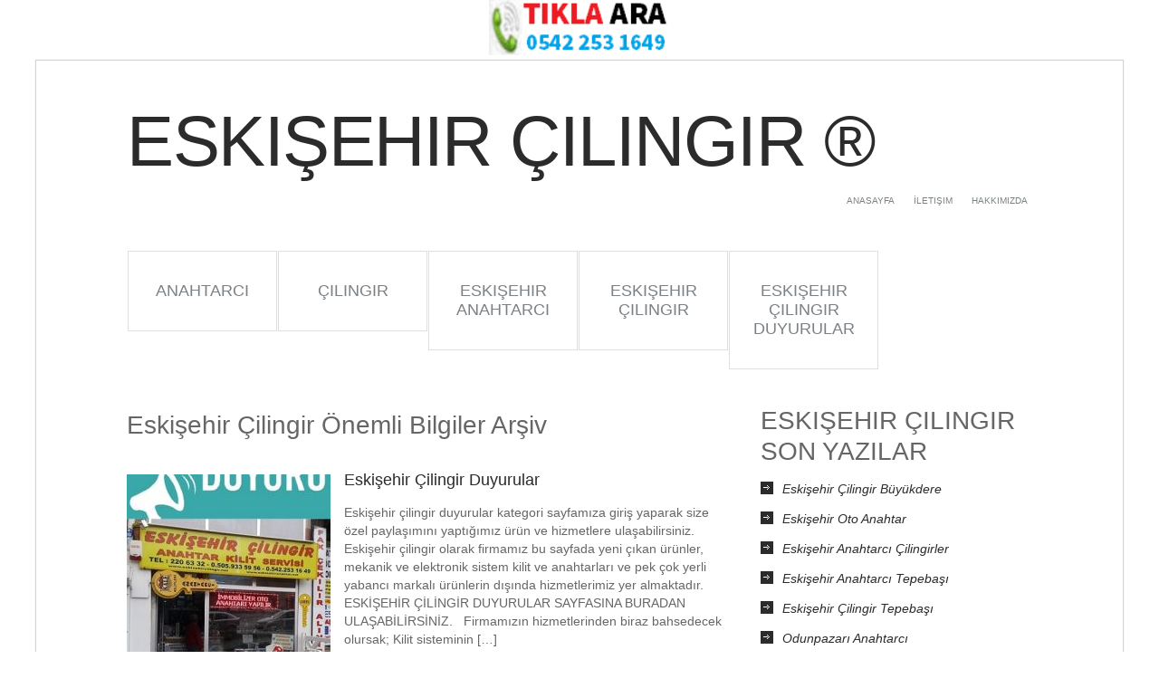

--- FILE ---
content_type: text/html; charset=UTF-8
request_url: https://www.eskisehircilingir.biz/Etiket/eskisehir-cilingir-onemli-bilgiler
body_size: 8359
content:
<!DOCTYPE html><html class=no-js lang=en dir=ltr><head><center><a href=tel:05422531649><img src=http://www.eskisehircilingir.biz/wp-content/uploads/2017/06/Eskisehir-Cilingir-Tikla-Ara.png width=200 height=100 alt="Eskişehir Çilingir Tıkla Ara"</a></center><meta charset="UTF-8"><link rel=icon href=http://www.eskisehircilingir.biz/wp-content/uploads/2018/02/Eskişehir-Çilingir-İcon.png type=image/x-icon><link rel=apple-touch-icon href=apple-touch-icon.png><meta name="viewport" content="width=device-width, initial-scale=1.0"><meta name="apple-mobile-web-app-capable" content="yes"><meta name="apple-mobile-web-app-status-bar-style" content="black"><link rel=stylesheet href=https://www.eskisehircilingir.biz/wp-content/cache/minify/5b26b.css media=all><link href='http://fonts.googleapis.com/css?family=Oswald:400,700' rel=stylesheet type=text/css><link href="http://fonts.googleapis.com/css?family=Oswald:400,400italic,600,600italic,700,700italic" rel=stylesheet type=text/css><style>.title, h1,h2,h3,h4,h5,h6, #header-logo h1, #header-logo h2, .secondary-navigation a, .read-more, .widget h3, .total-comments, .reply a, .pagination a, .pagination span {
					font-family: 'Oswald', sans-serif;
				}</style><style>body {
					font-family: arial, sans-serif;
				}</style><link rel=pingback href=https://www.eskisehircilingir.biz/xmlrpc.php><!--[if lt IE 9]> <script src=http://html5shim.googlecode.com/svn/trunk/html5.js></script> <![endif]--><title>Eskişehir Çilingir Önemli Bilgiler | Eskişehir Çilingir</title><meta name="robots" content="max-image-preview:large"><meta name="keywords" content="eskişehir çilingir,eskişehir çilingir öğütler,esişehir çilingir uyarılar,eskişehir çilingir tavsiyeler,duyuru,ilan,önemli,dikkat"><link rel=canonical href=https://www.eskisehircilingir.biz/Etiket/eskisehir-cilingir-onemli-bilgiler><meta name="generator" content="All in One SEO (AIOSEO) 4.2.5.1 "><meta name="google" content="nositelinkssearchbox"> <script type=application/ld+json class=aioseo-schema>{"@context":"https:\/\/schema.org","@graph":[{"@type":"BreadcrumbList","@id":"https:\/\/www.eskisehircilingir.biz\/Etiket\/eskisehir-cilingir-onemli-bilgiler#breadcrumblist","itemListElement":[{"@type":"ListItem","@id":"https:\/\/www.eskisehircilingir.biz\/#listItem","position":1,"item":{"@type":"WebPage","@id":"https:\/\/www.eskisehircilingir.biz\/","name":"Ev","description":"ESK\u0130\u015eEH\u0130R \u00c7\u0130L\u0130NG\u0130R \u00ae Tepeba\u015f\u0131 \u00c7ilingir, Odunpazar\u0131 \u00c7ilingir. En Yak\u0131n \u00c7ilingir. Oto \u00c7ilingir, Oto Anahtarc\u0131, Kasa A\u00e7ma, Kilit\u00e7i. B\u00fcy\u00fckdere \u00c7ilingir, Fiyatlar\u0131","url":"https:\/\/www.eskisehircilingir.biz\/"},"nextItem":"https:\/\/www.eskisehircilingir.biz\/Etiket\/eskisehir-cilingir-onemli-bilgiler#listItem"},{"@type":"ListItem","@id":"https:\/\/www.eskisehircilingir.biz\/Etiket\/eskisehir-cilingir-onemli-bilgiler#listItem","position":2,"item":{"@type":"WebPage","@id":"https:\/\/www.eskisehircilingir.biz\/Etiket\/eskisehir-cilingir-onemli-bilgiler","name":"Eski\u015fehir \u00c7ilingir \u00d6nemli Bilgiler","url":"https:\/\/www.eskisehircilingir.biz\/Etiket\/eskisehir-cilingir-onemli-bilgiler"},"previousItem":"https:\/\/www.eskisehircilingir.biz\/#listItem"}]},{"@type":"Organization","@id":"https:\/\/www.eskisehircilingir.biz\/#organization","name":"Eski\u015fehir \u00c7ilingir \u00ae","url":"https:\/\/www.eskisehircilingir.biz\/"},{"@type":"WebSite","@id":"https:\/\/www.eskisehircilingir.biz\/#website","url":"https:\/\/www.eskisehircilingir.biz\/","name":"Eski\u015fehir \u00c7ilingir \u00ae","description":"Eski\u015fehir Anahtarc\u0131 \u00c7ilingir Servisi","inLanguage":"tr-TR","publisher":{"@id":"https:\/\/www.eskisehircilingir.biz\/#organization"}},{"@type":"CollectionPage","@id":"https:\/\/www.eskisehircilingir.biz\/Etiket\/eskisehir-cilingir-onemli-bilgiler#collectionpage","url":"https:\/\/www.eskisehircilingir.biz\/Etiket\/eskisehir-cilingir-onemli-bilgiler","name":"Eski\u015fehir \u00c7ilingir \u00d6nemli Bilgiler | Eski\u015fehir \u00c7ilingir","inLanguage":"tr-TR","isPartOf":{"@id":"https:\/\/www.eskisehircilingir.biz\/#website"},"breadcrumb":{"@id":"https:\/\/www.eskisehircilingir.biz\/Etiket\/eskisehir-cilingir-onemli-bilgiler#breadcrumblist"}}]}</script> <link rel=dns-prefetch href=//s.w.org><link rel=alternate type=application/rss+xml title="Eskişehir Çilingir ® &raquo; beslemesi" href=https://www.eskisehircilingir.biz/feed><link rel=alternate type=application/rss+xml title="Eskişehir Çilingir ® &raquo; yorum beslemesi" href=https://www.eskisehircilingir.biz/comments/feed><link rel=alternate type=application/rss+xml title="Eskişehir Çilingir ® &raquo; Eskişehir Çilingir Önemli Bilgiler etiket beslemesi" href=https://www.eskisehircilingir.biz/Etiket/eskisehir-cilingir-onemli-bilgiler/feed> <script>window._wpemojiSettings = {"baseUrl":"https:\/\/s.w.org\/images\/core\/emoji\/13.0.1\/72x72\/","ext":".png","svgUrl":"https:\/\/s.w.org\/images\/core\/emoji\/13.0.1\/svg\/","svgExt":".svg","source":{"concatemoji":"https:\/\/www.eskisehircilingir.biz\/wp-includes\/js\/wp-emoji-release.min.js?ver=5.7.14"}};
			!function(e,a,t){var n,r,o,i=a.createElement("canvas"),p=i.getContext&&i.getContext("2d");function s(e,t){var a=String.fromCharCode;p.clearRect(0,0,i.width,i.height),p.fillText(a.apply(this,e),0,0);e=i.toDataURL();return p.clearRect(0,0,i.width,i.height),p.fillText(a.apply(this,t),0,0),e===i.toDataURL()}function c(e){var t=a.createElement("script");t.src=e,t.defer=t.type="text/javascript",a.getElementsByTagName("head")[0].appendChild(t)}for(o=Array("flag","emoji"),t.supports={everything:!0,everythingExceptFlag:!0},r=0;r<o.length;r++)t.supports[o[r]]=function(e){if(!p||!p.fillText)return!1;switch(p.textBaseline="top",p.font="600 32px Arial",e){case"flag":return s([127987,65039,8205,9895,65039],[127987,65039,8203,9895,65039])?!1:!s([55356,56826,55356,56819],[55356,56826,8203,55356,56819])&&!s([55356,57332,56128,56423,56128,56418,56128,56421,56128,56430,56128,56423,56128,56447],[55356,57332,8203,56128,56423,8203,56128,56418,8203,56128,56421,8203,56128,56430,8203,56128,56423,8203,56128,56447]);case"emoji":return!s([55357,56424,8205,55356,57212],[55357,56424,8203,55356,57212])}return!1}(o[r]),t.supports.everything=t.supports.everything&&t.supports[o[r]],"flag"!==o[r]&&(t.supports.everythingExceptFlag=t.supports.everythingExceptFlag&&t.supports[o[r]]);t.supports.everythingExceptFlag=t.supports.everythingExceptFlag&&!t.supports.flag,t.DOMReady=!1,t.readyCallback=function(){t.DOMReady=!0},t.supports.everything||(n=function(){t.readyCallback()},a.addEventListener?(a.addEventListener("DOMContentLoaded",n,!1),e.addEventListener("load",n,!1)):(e.attachEvent("onload",n),a.attachEvent("onreadystatechange",function(){"complete"===a.readyState&&t.readyCallback()})),(n=t.source||{}).concatemoji?c(n.concatemoji):n.wpemoji&&n.twemoji&&(c(n.twemoji),c(n.wpemoji)))}(window,document,window._wpemojiSettings);</script> <style>img.wp-smiley,
img.emoji {
	display: inline !important;
	border: none !important;
	box-shadow: none !important;
	height: 1em !important;
	width: 1em !important;
	margin: 0 .07em !important;
	vertical-align: -0.1em !important;
	background: none !important;
	padding: 0 !important;
}</style><link rel=stylesheet href=https://www.eskisehircilingir.biz/wp-content/cache/minify/7dab9.css media=all> <script src=https://www.eskisehircilingir.biz/wp-content/cache/minify/a802d.js></script> <link rel=https://api.w.org/ href=https://www.eskisehircilingir.biz/wp-json/ ><link rel=alternate type=application/json href=https://www.eskisehircilingir.biz/wp-json/wp/v2/tags/206><link rel=EditURI type=application/rsd+xml title=RSD href=https://www.eskisehircilingir.biz/xmlrpc.php?rsd><link rel=wlwmanifest type=application/wlwmanifest+xml href=https://www.eskisehircilingir.biz/wp-includes/wlwmanifest.xml> <style>.recentcomments a{display:inline !important;padding:0 !important;margin:0 !important;}</style><style media=screen>.social-profile-icons {
			overflow: hidden;
		}
		.social-profile-icons .alignleft, .social-profile-icons .alignright {
			margin: 0; padding: 0;
		}
		.social-profile-icons ul li {
			background: none !important;
			border: none !important;
			float: left;
			list-style-type: none !important;
			margin: 0 5px 10px !important;
			padding: 0 !important;
		}
		.social-profile-icons ul li a,
		.social-profile-icons ul li a:hover {
			background: #999999 url(https://www.eskisehircilingir.biz/wp-content/themes/EskisehirCilingir/images/sprite_32x32.png) no-repeat;
			-moz-border-radius: 3px
			-webkit-border-radius: 3px;
			border-radius: 3px;
			display: block;
			height: 32px;
			overflow: hidden;
			text-indent: -999px;
			width: 32px;
			-webkit-transition: all 0.25s linear;
			-moz-transition: all 0.25s linear;
			transition: all 0.25s linear;
		}

		.social-profile-icons ul li a:hover {
			background-color: #666666;
		}</style> <script src=http://ajax.googleapis.com/ajax/libs/jquery/1.6.2/jquery.min.js></script> <script src=https://www.eskisehircilingir.biz/wp-content/cache/minify/5cb94.js></script> <style>body {
										background: #FFFFFF url(https://www.eskisehircilingir.biz/wp-content/themes/EskisehirCilingir/images/nobg.png) repeat;
													color: #666666;
						}
				.secondary-navigation a:hover {
							background-color: #333333;
										background-image: url(https://www.eskisehircilingir.biz/wp-content/themes/EskisehirCilingir/images/nobg.png);
						}
					a{
				color: #2B2B2B;
			}
							.secondary-navigation a {
				padding: 33px 0;
			}
							.title {
				font-size:18px;
				line-height:150%;
			}
							body {
				font-size:14px;
				line-height:150%;
			}
							.post-info {
				display:none;
			}
							.bypostauthor {
				border: 1px solid #bbb!important;
			}
							.shareit {
				top: 305px;
				left: auto;
				z-index: 0;
				margin: 0 0 0 -95px;
				width: 90px;
				position: fixed;
				overflow: hidden;
				border-radius: 6px;
				-moz-border-radius: 6px;
				-webkit-border-radius: 6px;
				padding-left: 3px;
			}
			.share-item {
				margin: 2px;
			}
				footer {
							background-image:url(https://www.eskisehircilingir.biz/wp-content/themes/EskisehirCilingir/images/fbg.png);
										background-color:#2A2A2A;
						}</style><meta name="google-site-verification" content="BrHgPvxhfpGDpDL1Y8br07je_CFiyLEvJ-b2E0nbUSA"></head><body id ="blog" class="archive tag tag-eskisehir-cilingir-onemli-bilgiler tag-206 main cat-2-id cat-201-id"><div class=main-container><header class=main-header><div class=container><div id=header-logo><h2 id="logo"> <a href=https://www.eskisehircilingir.biz>Eskişehir Çilingir ®</a></h2><div class="right head-right"><div class=main-navigation><nav id=navigation><ul id=menu-ust-menu class=menu><li id=menu-item-52 class="menu-item menu-item-type-custom menu-item-object-custom menu-item-home menu-item-52"><a title=Anasayfa target=_blank rel=noopener href=https://www.eskisehircilingir.biz/ >Anasayfa</a></li> <li id=menu-item-59 class="menu-item menu-item-type-post_type menu-item-object-page menu-item-59"><a title=İletişim target=_blank rel=noopener href=https://www.eskisehircilingir.biz/iletisim>İletişim</a></li> <li id=menu-item-116 class="menu-item menu-item-type-post_type menu-item-object-page menu-item-116"><a title=Hakkımızda target=_blank rel=noopener href=https://www.eskisehircilingir.biz/hakkimizda>Hakkımızda</a></li></ul></nav></div><div class=clear></div><div class=header-search></div></div></div><div class=secondary-navigation><nav id=navigation ><ul id=menu-orta-menu class=menu><li id=menu-item-456 class="menu-item menu-item-type-taxonomy menu-item-object-category menu-item-456"><a title=Anahtarcı target=_blank rel=noopener href=https://www.eskisehircilingir.biz/Kategori/anahtarci>Anahtarcı</a></li> <li id=menu-item-455 class="menu-item menu-item-type-taxonomy menu-item-object-category menu-item-455"><a title=Çilingir target=_blank rel=noopener href=https://www.eskisehircilingir.biz/Kategori/cilingir>Çilingir</a></li> <li id=menu-item-453 class="menu-item menu-item-type-taxonomy menu-item-object-category menu-item-453"><a title="Eskişehir Anahtarcı" target=_blank rel=noopener href=https://www.eskisehircilingir.biz/Kategori/eskisehir-anahtarci>Eskişehir Anahtarcı</a></li> <li id=menu-item-452 class="menu-item menu-item-type-taxonomy menu-item-object-category menu-item-452"><a title="Eskişehir Çilingir" target=_blank rel=noopener href=https://www.eskisehircilingir.biz/Kategori/eskisehir-cilingir>Eskişehir Çilingir</a></li> <li id=menu-item-454 class="menu-item menu-item-type-taxonomy menu-item-object-category menu-item-454"><a title="Eskişehir Çilingir Duyurular" target=_blank rel=noopener href=https://www.eskisehircilingir.biz/Kategori/eskisehir-cilingir-duyurular>Eskişehir Çilingir Duyurular</a></li></ul></nav></div></div></header><div id=page><div class=content><article class=article><div id=content_box ><div id=content class="hfeed homepage"><h1 class="postsby"> <span>Eskişehir Çilingir Önemli Bilgiler Arşiv</span></h1><div class="post excerpt"><header> <a href=https://www.eskisehircilingir.biz/eskisehir-cilingir-duyurular.html target=_blank title="Eskişehir Çilingir Duyurular" rel=nofollow><div class=featured-thumbnail><img width=225 height=225 src=https://www.eskisehircilingir.biz/wp-content/uploads/2017/07/Eskişehir-Çilingir-Duyurular-225x225.jpg class="attachment-featured size-featured wp-post-image" alt="Eskişehir Çilingir" loading=lazy title srcset="https://www.eskisehircilingir.biz/wp-content/uploads/2017/07/Eskişehir-Çilingir-Duyurular-225x225.jpg 225w, https://www.eskisehircilingir.biz/wp-content/uploads/2017/07/Eskişehir-Çilingir-Duyurular-150x150.jpg 150w" sizes="(max-width: 225px) 100vw, 225px"></div>		</a><h2 class="title"> <a href=https://www.eskisehircilingir.biz/eskisehir-cilingir-duyurular.html target=_blank title="Eskişehir Çilingir Duyurular" rel=bookmark>Eskişehir Çilingir Duyurular</a></h2><div class=post-info> <span class=theauthor>Tarafından<a rel=nofollow href=https://www.eskisehircilingir.biz/author/eskisehircilingir-biz title="eskisehircilingir.biz tarafından yazılan yazılar" rel=author>eskisehircilingir.biz</a></span> <span class=thecomment><a href=https://www.eskisehircilingir.biz/eskisehir-cilingir-duyurular.html#respond>, No comments, on</a></span> <time>Temmuz 17, 2017</time></div></header><div class="post-content image-caption-format-1"><p>Eskişehir çilingir duyurular kategori sayfamıza giriş yaparak size özel paylaşımını yaptığımız ürün ve hizmetlere ulaşabilirsiniz. Eskişehir çilingir olarak firmamız bu sayfada yeni çıkan ürünler, mekanik ve elektronik sistem kilit ve anahtarları ve pek çok yerli yabancı markalı ürünlerin dışında hizmetlerimiz yer almaktadır. ESKİŞEHİR ÇİLİNGİR DUYURULAR SAYFASINA BURADAN ULAŞABİLİRSİNİZ.   Firmamızın hizmetlerinden biraz bahsedecek olursak; Kilit sisteminin [&hellip;]</p></div></div><div class=pnavigation2><div class="nav-previous left"></div><div class="nav-next right"></div></div></div></article><aside class="sidebar c-4-12"><div id=sidebars class=g><div class=sidebar><ul class=sidebar_list> <li class="widget widget-sidebar"><h3>Eskişehir Çilingir Son Yazılar</h3><ul> <li> <a href=https://www.eskisehircilingir.biz/eskisehir-cilingir-buyukdere-2.html>Eskişehir Çilingir Büyükdere</a> </li> <li> <a href=https://www.eskisehircilingir.biz/eskisehir-oto-anahtar.html>Eskişehir Oto Anahtar</a> </li> <li> <a href=https://www.eskisehircilingir.biz/eskisehir-anahtarci-cilingirler.html>Eskişehir Anahtarcı Çilingirler</a> </li> <li> <a href=https://www.eskisehircilingir.biz/eskisehir-anahtarci-tepebasi.html>Eskişehir Anahtarcı Tepebaşı</a> </li> <li> <a href=https://www.eskisehircilingir.biz/eskisehir-cilingir-tepebasi.html>Eskişehir Çilingir Tepebaşı</a> </li> <li> <a href=https://www.eskisehircilingir.biz/odunpazari-anahtarci.html>Odunpazarı Anahtarcı</a> </li> <li> <a href=https://www.eskisehircilingir.biz/eskisehir-cilingir-2.html>Eskişehir Çilingir</a> </li> <li> <a href=https://www.eskisehircilingir.biz/garaj-kumanda-pili-nerede-satilir.html>Garaj Kumanda Pili Nerede Satılır</a> </li></ul></li><li class="widget widget-sidebar"><div class=pp-wrapper><h3>Popüler Yazılar</a></h3><ul class=popular-posts> <li> <a href=https://www.eskisehircilingir.biz/eskisehir-cilingir-fiyatlari.html target=_blank ><img src=https://www.eskisehircilingir.biz/wp-content/uploads/2015/04/eskişehir-çilingir-fiyatları-150x150.png alt="Eskişehir Çilingir Fiyatları"  width=50 height=50 class=wp-post-image></a> <a href=https://www.eskisehircilingir.biz/eskisehir-cilingir-fiyatlari.html target=_blank title='Eskişehir Çilingir Fiyatları'></a>		<a href=https://www.eskisehircilingir.biz/eskisehir-cilingir-fiyatlari.html target=_blank title='Eskişehir Çilingir Fiyatları'>Eskişehir Çilingir Fiyatları</a><p class=block-meta><a href=https://www.eskisehircilingir.biz/eskisehir-cilingir-fiyatlari.html#comments><span class=screen-reader-text>Eskişehir Çilingir Fiyatları için</span> 222 yorum</a></p> </li> <li> <a href=https://www.eskisehircilingir.biz/eskisehir-cilingir-iletisim-hatti.html target=_blank ><img src=https://www.eskisehircilingir.biz/wp-content/uploads/2017/06/Eskişehir-Çilingir-Telefonu-150x150.png alt="Eskişehir Çilingir İletişim Hattı"  width=50 height=50 class=wp-post-image></a> <a href=https://www.eskisehircilingir.biz/eskisehir-cilingir-iletisim-hatti.html target=_blank title='Eskişehir Çilingir İletişim Hattı'></a>		<a href=https://www.eskisehircilingir.biz/eskisehir-cilingir-iletisim-hatti.html target=_blank title='Eskişehir Çilingir İletişim Hattı'>Eskişehir Çilingir İletişim Hattı</a><p class=block-meta><a href=https://www.eskisehircilingir.biz/eskisehir-cilingir-iletisim-hatti.html#comments><span class=screen-reader-text>Eskişehir Çilingir İletişim Hattı için</span> 106 yorum</a></p> </li> <li> <a href=https://www.eskisehircilingir.biz/eskisehir-cilingir.html target=_blank ><img src=https://www.eskisehircilingir.biz/wp-content/uploads/2015/04/eskisehircilingir-150x150.jpg alt="Eskişehir Çilingir"  width=50 height=50 class=wp-post-image></a> <a href=https://www.eskisehircilingir.biz/eskisehir-cilingir.html target=_blank title='Eskişehir Çilingir'></a>		<a href=https://www.eskisehircilingir.biz/eskisehir-cilingir.html target=_blank title='Eskişehir Çilingir'>Eskişehir Çilingir</a><p class=block-meta><a href=https://www.eskisehircilingir.biz/eskisehir-cilingir.html#comments><span class=screen-reader-text>Eskişehir Çilingir için</span> 24 yorum</a></p> </li> <li> <a href=https://www.eskisehircilingir.biz/eskisehir-cilingir-buyukdere.html target=_blank ><img src=https://www.eskisehircilingir.biz/wp-content/uploads/2015/04/eskisehir-cilingir-buyukdere-150x150.jpg alt="Eskişehir Çilingir Büyükdere"  width=50 height=50 class=wp-post-image></a> <a href=https://www.eskisehircilingir.biz/eskisehir-cilingir-buyukdere.html target=_blank title='Eskişehir Çilingir Büyükdere'></a>		<a href=https://www.eskisehircilingir.biz/eskisehir-cilingir-buyukdere.html target=_blank title='Eskişehir Çilingir Büyükdere'>Eskişehir Çilingir Büyükdere</a><p class=block-meta><a href=https://www.eskisehircilingir.biz/eskisehir-cilingir-buyukdere.html#comments><span class=screen-reader-text>Eskişehir Çilingir Büyükdere için</span> 18 yorum</a></p> </li> <li> <a href=https://www.eskisehircilingir.biz/eskisehir-anahtarci.html target=_blank ><img src=https://www.eskisehircilingir.biz/wp-content/uploads/2015/04/eskisehiranahtarci-150x150.jpg alt="Eskişehir Anahtarcı"  width=50 height=50 class=wp-post-image></a> <a href=https://www.eskisehircilingir.biz/eskisehir-anahtarci.html target=_blank title='Eskişehir Anahtarcı'></a>		<a href=https://www.eskisehircilingir.biz/eskisehir-anahtarci.html target=_blank title='Eskişehir Anahtarcı'>Eskişehir Anahtarcı</a><p class=block-meta><a href=https://www.eskisehircilingir.biz/eskisehir-anahtarci.html#comments><span class=screen-reader-text>Eskişehir Anahtarcı için</span> 11 yorum</a></p> </li><ul></div> </li><li class="widget widget-sidebar"><h3>Eskişehir Çilingir Kimdir?</h3><div class=textwidget><h3 class="r"><a href=https://www.eskisehircilingir.biz/ >Eskişehir Çilingir ®</a>  babadan oğul&#8217;a geçen bir işletme olup Eskişehir&#8217;de 22 yılı aşkın süredir Anahtar Kilit Çilingir alanında faaliyet gösteren bir firmadır</h3></div> </li><li class="widget widget-sidebar"><h3>Eskişehir Çilingir Son Yorumlar</h3><ul id=recentcomments><li class=recentcomments><a href=https://www.eskisehircilingir.biz/eskisehir-cilingir-fiyatlari.html/comment-page-3#comment-16829>Eskişehir Çilingir Fiyatları</a> için <span class=comment-author-link><a href=http://www.eskisehircilingir.biz/ rel='external nofollow ugc' class=url>eskisehircilingir.biz</a></span></li><li class=recentcomments><a href=https://www.eskisehircilingir.biz/eskisehir-cilingir-fiyatlari.html/comment-page-3#comment-16664>Eskişehir Çilingir Fiyatları</a> için <span class=comment-author-link>Hakan</span></li><li class=recentcomments><a href=https://www.eskisehircilingir.biz/eskisehir-cilingirler-anahtarcilar.html/comment-page-1#comment-16660>Eskişehir Çilingirler Anahtarcılar</a> için <span class=comment-author-link><a href=http://www.eskisehircilingir.biz/ rel='external nofollow ugc' class=url>eskisehircilingir.biz</a></span></li><li class=recentcomments><a href=https://www.eskisehircilingir.biz/eskisehir-cilingirler-anahtarcilar.html/comment-page-1#comment-16659>Eskişehir Çilingirler Anahtarcılar</a> için <span class=comment-author-link><a href=http://www.eskisehircilingir.biz/ rel='external nofollow ugc' class=url>eskisehircilingir.biz</a></span></li><li class=recentcomments><a href=https://www.eskisehircilingir.biz/eskisehir-cilingir-fiyatlari.html/comment-page-3#comment-16658>Eskişehir Çilingir Fiyatları</a> için <span class=comment-author-link><a href=http://www.eskisehircilingir.biz/ rel='external nofollow ugc' class=url>eskisehircilingir.biz</a></span></li><li class=recentcomments><a href=https://www.eskisehircilingir.biz/eskisehir-cilingir-fiyatlari.html/comment-page-3#comment-16657>Eskişehir Çilingir Fiyatları</a> için <span class=comment-author-link><a href=http://www.eskisehircilingir.biz/ rel='external nofollow ugc' class=url>eskisehircilingir.biz</a></span></li></ul></li><li class="widget widget-sidebar"><h3><a href=https://www.eskisehircilingir.biz/Kategori/eskisehir-cilingir-duyurular>Eskişehir Çilingir Duyurular</a></h3><ul class=category-posts> <li class=cat-post-item> <a class=post-title href=https://www.eskisehircilingir.biz/eskisehir-cilingir-kimdir.html target=_blank rel=bookmark title="Permanent link to Eskişehir Çilingir Kimdir">Eskişehir Çilingir Kimdir</a><p class=post-date></p> </li> <li class=cat-post-item> <a class=post-title href=https://www.eskisehircilingir.biz/cilingir-aletleri.html target=_blank rel=bookmark title="Permanent link to Çilingir Aletleri">Çilingir Aletleri</a><p class=post-date></p> </li> <li class=cat-post-item> <a class=post-title href=https://www.eskisehircilingir.biz/eskisehir-cilingir-cozumleri.html target=_blank rel=bookmark title="Permanent link to Eskişehir Çilingir Çözümleri">Eskişehir Çilingir Çözümleri</a><p class=post-date></p> </li> <li class=cat-post-item> <a class=post-title href=https://www.eskisehircilingir.biz/eskisehir-cilingir-duyurular.html target=_blank rel=bookmark title="Permanent link to Eskişehir Çilingir Duyurular">Eskişehir Çilingir Duyurular</a><p class=post-date></p> </li></ul> </li><li class="widget widget-sidebar"><h3>Eskişehir Çilingir Referans Siteler</h3><div class=textwidget><p><a title=www.eskisehircilingir.net href=http://www.eskisehircilingir.net target=_blank rel=noopener>www.eskisehircilingir.net</a></p><p><a title=www.escancilingir.com href=http://www.escancilingir.com target=_blank rel=noopener>www.escancilingir.com</a></p><p><a title=www.eskisehiranahtar.net href=http://www.eskisehiranahtar.net target=_blank rel=noopener>www.eskisehiranahtar.net</a></p><p><a title=www.eskisehirdecilingir.com href=http://www.eskisehirdecilingir.com target=_blank rel=noopener>www.eskisehirdecilingir.com</a></p><p><a href=http://eskisehircilingir.com.tr/ target=_blank rel=noopener>www.eskisehircilingir.com.tr</a></p></div> </li></ul></div></div></aside></div></div><footer><div class=container><div class=footer-widgets><div class=f-widget><div class=widget><h3>YASAL UYARI ŞARTLAR VE KOŞULLAR</h3><div class=textwidget><p>Bu web sitesini kullananlar sitede yer alan tüm Marka Hakları &#8211; Uyarılar &#8211; Şartlar ve Koşulları Kabul Etmiş Sayılır. Kabul etmeyenler siteyi kullanmamalıdır!</p><p>Eskişehir Çilingir® Tarafından Her Hakkı Saklıdır. Site İçeriğinden İzinsiz Kopyalama Yapılamaz!!! Copyright © 2011 &#8211; 2022</p><p>Yayıncı tarafından yazılan içerik, yazı ve görsellerdeki yanlış ve eksikliklerden doğabilecek olan sorumlulukların hiç biri yayıncıya yüklenemez, yayıncı sorumlulukları kabul etmez.</p><p>Yoruma açık sayfalardaki yorumların yasal yükümlülüğü yorumu yapan Kişi ve Ip adreslerine aittir. Hukuki isteklerde yorumu yapan kişi bilgileri 3. şahıslara verilebilir.</p><p>Yazılan tüm bilgilendirme yazılarındaki içerik, resim ve alt bağlantıların Yasal Haklarının savunulmasında Eskişehir Mahkemeleri yetkilidir.</p></div></div></div><div class=f-widget><div class=widget><h3>MARKA HAKLARI VE MARKA TECAVÜZÜ</h3><div class=textwidget><p>Site içeriğinde bilgilendirme amaçlı yazılan yazı resim ve alt bağlantılardaki diğer marka hakları sadece marka sahiplerine aittir. Yayıncı bu markalardan hiç bir hak talep etmez. Marka hakkına tecevüz düşünülerek tarafımıza iletişim numaralarımızdan yapılan tüm haklı itirazlar en kısa sürede yayından kaldırılır.</p></div></div></div><div class="f-widget last"><div class=widget><h3>Çilingir Anahtarcı Etiketler</h3><div class=tagcloud><a href=https://www.eskisehircilingir.biz/Etiket/acil-cilingir class="tag-cloud-link tag-link-90 tag-link-position-1" style="font-size: 9.3125pt;" aria-label="Acil Çilingir (3 öge)">Acil Çilingir</a> <a href=https://www.eskisehircilingir.biz/Etiket/anahtarci class="tag-cloud-link tag-link-4 tag-link-position-2" style="font-size: 15.328125pt;" aria-label="Anahtarcı (13 öge)">Anahtarcı</a> <a href=https://www.eskisehircilingir.biz/Etiket/anahtarcilar class="tag-cloud-link tag-link-5 tag-link-position-3" style="font-size: 8pt;" aria-label="Anahtarcılar (2 öge)">Anahtarcılar</a> <a href=https://www.eskisehircilingir.biz/Etiket/buyukdere-cilingir class="tag-cloud-link tag-link-23 tag-link-position-4" style="font-size: 9.3125pt;" aria-label="Büyükdere Çilingir (3 öge)">Büyükdere Çilingir</a> <a href=https://www.eskisehircilingir.biz/Etiket/eskisehir class="tag-cloud-link tag-link-96 tag-link-position-5" style="font-size: 9.3125pt;" aria-label="Eskişehir (3 öge)">Eskişehir</a> <a href=https://www.eskisehircilingir.biz/Etiket/eskisehir-akarbasi-cilingir class="tag-cloud-link tag-link-499 tag-link-position-6" style="font-size: 9.3125pt;" aria-label="Eskişehir Akarbaşı Çilingir (3 öge)">Eskişehir Akarbaşı Çilingir</a> <a href=https://www.eskisehircilingir.biz/Etiket/eskisehir-anahtar class="tag-cloud-link tag-link-16 tag-link-position-7" style="font-size: 15.65625pt;" aria-label="Eskişehir Anahtar (14 öge)">Eskişehir Anahtar</a> <a href=https://www.eskisehircilingir.biz/Etiket/eskisehir-anahtarci class="tag-cloud-link tag-link-15 tag-link-position-8" style="font-size: 19.046875pt;" aria-label="Eskişehir Anahtarcı (30 öge)">Eskişehir Anahtarcı</a> <a href=https://www.eskisehircilingir.biz/Etiket/eskisehir-anahtarcilar class="tag-cloud-link tag-link-17 tag-link-position-9" style="font-size: 10.40625pt;" aria-label="Eskişehir Anahtarcılar (4 öge)">Eskişehir Anahtarcılar</a> <a href=https://www.eskisehircilingir.biz/Etiket/eskisehirde-cilingir class="tag-cloud-link tag-link-18 tag-link-position-10" style="font-size: 11.28125pt;" aria-label="Eskişehirde Çilingir (5 öge)">Eskişehirde Çilingir</a> <a href=https://www.eskisehircilingir.biz/Etiket/eskisehir-kapi-acma class="tag-cloud-link tag-link-74 tag-link-position-11" style="font-size: 9.3125pt;" aria-label="Eskişehir Kapı Açma (3 öge)">Eskişehir Kapı Açma</a> <a href=https://www.eskisehircilingir.biz/Etiket/eskisehir-kilit-degistirme class="tag-cloud-link tag-link-75 tag-link-position-12" style="font-size: 11.28125pt;" aria-label="Eskişehir Kilit Değiştirme (5 öge)">Eskişehir Kilit Değiştirme</a> <a href=https://www.eskisehircilingir.biz/Etiket/eskisehir-odunpazari-cilingir class="tag-cloud-link tag-link-112 tag-link-position-13" style="font-size: 11.28125pt;" aria-label="Eskişehir Odunpazarı Çilingir (5 öge)">Eskişehir Odunpazarı Çilingir</a> <a href=https://www.eskisehircilingir.biz/Etiket/eskisehir-oto-anahtarcisi class="tag-cloud-link tag-link-584 tag-link-position-14" style="font-size: 9.3125pt;" aria-label="Eskişehir Oto Anahtarcısı (3 öge)">Eskişehir Oto Anahtarcısı</a> <a href=https://www.eskisehircilingir.biz/Etiket/eskisehir-oto-cilingir class="tag-cloud-link tag-link-77 tag-link-position-15" style="font-size: 12.046875pt;" aria-label="Eskişehir Oto Çilingir (6 öge)">Eskişehir Oto Çilingir</a> <a href=https://www.eskisehircilingir.biz/Etiket/eskisehir-tepebasi-cilingir class="tag-cloud-link tag-link-111 tag-link-position-16" style="font-size: 13.6875pt;" aria-label="Eskişehir Tepebaşı Çilingir (9 öge)">Eskişehir Tepebaşı Çilingir</a> <a href=https://www.eskisehircilingir.biz/Etiket/eskisehir-cilingir class="tag-cloud-link tag-link-13 tag-link-position-17" style="font-size: 22pt;" aria-label="Eskişehir Çilingir (57 öge)">Eskişehir Çilingir</a> <a href=https://www.eskisehircilingir.biz/Etiket/eskisehir-cilingir-adres class="tag-cloud-link tag-link-82 tag-link-position-18" style="font-size: 12.046875pt;" aria-label="Eskişehir Çilingir Adres (6 öge)">Eskişehir Çilingir Adres</a> <a href=https://www.eskisehircilingir.biz/Etiket/eskisehir-cilingir-anahtarci class="tag-cloud-link tag-link-98 tag-link-position-19" style="font-size: 12.046875pt;" aria-label="Eskişehir Çilingir Anahtarcı (6 öge)">Eskişehir Çilingir Anahtarcı</a> <a href=https://www.eskisehircilingir.biz/Etiket/eskisehir-cilingir-buyukdere class="tag-cloud-link tag-link-25 tag-link-position-20" style="font-size: 12.59375pt;" aria-label="Eskişehir Çilingir Büyükdere (7 öge)">Eskişehir Çilingir Büyükdere</a> <a href=https://www.eskisehircilingir.biz/Etiket/eskisehir-cilingir-firmasi class="tag-cloud-link tag-link-83 tag-link-position-21" style="font-size: 12.046875pt;" aria-label="Eskişehir Çilingir Firması (6 öge)">Eskişehir Çilingir Firması</a> <a href=https://www.eskisehircilingir.biz/Etiket/eskisehir-cilingir-fiyatlari class="tag-cloud-link tag-link-27 tag-link-position-22" style="font-size: 9.3125pt;" aria-label="Eskişehir Çilingir Fiyatları (3 öge)">Eskişehir Çilingir Fiyatları</a> <a href=https://www.eskisehircilingir.biz/Etiket/eskisehir-cilingir-gokmeydan class="tag-cloud-link tag-link-303 tag-link-position-23" style="font-size: 9.3125pt;" aria-label="Eskişehir Çilingir Gökmeydan (3 öge)">Eskişehir Çilingir Gökmeydan</a> <a href=https://www.eskisehircilingir.biz/Etiket/eskisehir-cilingir-hakkinda class="tag-cloud-link tag-link-252 tag-link-position-24" style="font-size: 9.3125pt;" aria-label="Eskişehir Çilingir Hakkında (3 öge)">Eskişehir Çilingir Hakkında</a> <a href=https://www.eskisehircilingir.biz/Etiket/eskisehir-cilingir-hizmeti class="tag-cloud-link tag-link-85 tag-link-position-25" style="font-size: 9.3125pt;" aria-label="Eskişehir Çilingir Hizmeti (3 öge)">Eskişehir Çilingir Hizmeti</a> <a href=https://www.eskisehircilingir.biz/Etiket/eskisehir-cilingir-kimdir class="tag-cloud-link tag-link-178 tag-link-position-26" style="font-size: 9.3125pt;" aria-label="Eskişehir Çilingir Kimdir (3 öge)">Eskişehir Çilingir Kimdir</a> <a href=https://www.eskisehircilingir.biz/Etiket/eskisehir-cilingir-numarasi class="tag-cloud-link tag-link-78 tag-link-position-27" style="font-size: 14.5625pt;" aria-label="Eskişehir Çilingir Numarası (11 öge)">Eskişehir Çilingir Numarası</a> <a href=https://www.eskisehircilingir.biz/Etiket/eskisehir-cilingir-odunpazari class="tag-cloud-link tag-link-400 tag-link-position-28" style="font-size: 12.046875pt;" aria-label="Eskişehir Çilingir Odunpazarı (6 öge)">Eskişehir Çilingir Odunpazarı</a> <a href=https://www.eskisehircilingir.biz/Etiket/eskisehir-cilingir-servisi class="tag-cloud-link tag-link-86 tag-link-position-29" style="font-size: 12.046875pt;" aria-label="Eskişehir Çilingir Servisi (6 öge)">Eskişehir Çilingir Servisi</a> <a href=https://www.eskisehircilingir.biz/Etiket/eskisehir-cilingir-telefonu class="tag-cloud-link tag-link-99 tag-link-position-30" style="font-size: 10.40625pt;" aria-label="Eskişehir Çilingir Telefonu (4 öge)">Eskişehir Çilingir Telefonu</a> <a href=https://www.eskisehircilingir.biz/Etiket/eskisehir-cilingir-tepebasi class="tag-cloud-link tag-link-392 tag-link-position-31" style="font-size: 13.140625pt;" aria-label="Eskişehir Çilingir Tepebaşı (8 öge)">Eskişehir Çilingir Tepebaşı</a> <a href=https://www.eskisehircilingir.biz/Etiket/eskisehir-cilingir-iletisim class="tag-cloud-link tag-link-47 tag-link-position-32" style="font-size: 11.28125pt;" aria-label="Eskişehir Çilingir İletişim (5 öge)">Eskişehir Çilingir İletişim</a> <a href=https://www.eskisehircilingir.biz/Etiket/eskisehir-cilingir-adresleri class="tag-cloud-link tag-link-605 tag-link-position-33" style="font-size: 9.3125pt;" aria-label="eskişehir çilingir adresleri (3 öge)">eskişehir çilingir adresleri</a> <a href=https://www.eskisehircilingir.biz/Etiket/kapi-acma class="tag-cloud-link tag-link-199 tag-link-position-34" style="font-size: 12.046875pt;" aria-label="Kapı Açma (6 öge)">Kapı Açma</a> <a href=https://www.eskisehircilingir.biz/Etiket/kasa-cilingir class="tag-cloud-link tag-link-135 tag-link-position-35" style="font-size: 10.40625pt;" aria-label="Kasa Çilingir (4 öge)">Kasa Çilingir</a> <a href=https://www.eskisehircilingir.biz/Etiket/kilit-degistirme class="tag-cloud-link tag-link-91 tag-link-position-36" style="font-size: 13.140625pt;" aria-label="Kilit Değiştirme (8 öge)">Kilit Değiştirme</a> <a href=https://www.eskisehircilingir.biz/Etiket/odunpazari-anahtarci class="tag-cloud-link tag-link-541 tag-link-position-37" style="font-size: 9.3125pt;" aria-label="Odunpazarı Anahtarcı (3 öge)">Odunpazarı Anahtarcı</a> <a href=https://www.eskisehircilingir.biz/Etiket/odunpazari-cilingir class="tag-cloud-link tag-link-540 tag-link-position-38" style="font-size: 9.3125pt;" aria-label="Odunpazarı Çilingir (3 öge)">Odunpazarı Çilingir</a> <a href=https://www.eskisehircilingir.biz/Etiket/oto-cilingir class="tag-cloud-link tag-link-38 tag-link-position-39" style="font-size: 13.140625pt;" aria-label="Oto Çilingir (8 öge)">Oto Çilingir</a> <a href=https://www.eskisehircilingir.biz/Etiket/tepebasi-cilingir class="tag-cloud-link tag-link-537 tag-link-position-40" style="font-size: 10.40625pt;" aria-label="Tepebaşı Çilingir (4 öge)">Tepebaşı Çilingir</a> <a href=https://www.eskisehircilingir.biz/Etiket/cilingir class="tag-cloud-link tag-link-9 tag-link-position-41" style="font-size: 15.875pt;" aria-label="Çilingir (15 öge)">Çilingir</a> <a href=https://www.eskisehircilingir.biz/Etiket/cilingir-eskisehir class="tag-cloud-link tag-link-11 tag-link-position-42" style="font-size: 16.53125pt;" aria-label="Çilingir Eskişehir (17 öge)">Çilingir Eskişehir</a> <a href=https://www.eskisehircilingir.biz/Etiket/cilingir-hizmetleri class="tag-cloud-link tag-link-10 tag-link-position-43" style="font-size: 11.28125pt;" aria-label="Çilingir Hizmetleri (5 öge)">Çilingir Hizmetleri</a> <a href=https://www.eskisehircilingir.biz/Etiket/cilingir-numarasi class="tag-cloud-link tag-link-33 tag-link-position-44" style="font-size: 9.3125pt;" aria-label="Çilingir Numarası (3 öge)">Çilingir Numarası</a> <a href=https://www.eskisehircilingir.biz/Etiket/cilingir-servisi class="tag-cloud-link tag-link-35 tag-link-position-45" style="font-size: 11.28125pt;" aria-label="Çilingir Servisi (5 öge)">Çilingir Servisi</a></div></div></div></div><div class=row id=copyright-note> Copyright © 2011-2022 UYARI : Eskişehir Çilingir® Her Hakkı Saklıdır Kopyalama Yapılamaz !!! Eskişehir Çilingir Anahtarcı firmamızın Tesccil Ticari Markası'dır. Web sayfasından bu içerikler kopyalanamaz ve diğer sitelerde kullanılamaz. Kullananlar için gerekli Yasal İşlemlerin başlatılması firmamız tarafından yapılmakta olup bu gibi durumlarda Eskişehir Mahkemeleri Yetkilidir.</div><div class=top><a href=#top>Başa Dön &uarr;</a></div></div></footer> <script id=ppress-frontend-script-js-extra>var pp_ajax_form = {"ajaxurl":"https:\/\/www.eskisehircilingir.biz\/wp-admin\/admin-ajax.php","confirm_delete":"Emin misiniz?","deleting_text":"Siliniyor...","deleting_error":"Bir hata olu\u015ftu. L\u00fctfen tekrar deneyin.","nonce":"164c95a646","disable_ajax_form":"false"};</script> <script src=https://www.eskisehircilingir.biz/wp-content/cache/minify/88364.js></script>  <script>!function(d,s,id){var js,fjs=d.getElementsByTagName(s)[0];if(!d.getElementById(id)){js=d.createElement(s);js.id=id;js.src="//platform.twitter.com/widgets.js";fjs.parentNode.insertBefore(js,fjs);}}(document,"script","twitter-wjs");</script> <script>(function() {
    var po = document.createElement('script'); po.type = 'text/javascript'; po.async = true;
    po.src = 'https://apis.google.com/js/plusone.js';
    var s = document.getElementsByTagName('script')[0]; s.parentNode.insertBefore(po, s);
  })();</script>  <script>(function(d, s, id) {
  var js, fjs = d.getElementsByTagName(s)[0];
  if (d.getElementById(id)) return;
  js = d.createElement(s); js.id = id;
  js.src = "//connect.facebook.net/en_US/all.js#xfbml=1&appId=136911316406581";
  fjs.parentNode.insertBefore(js, fjs);
}(document, 'script', 'facebook-jssdk'));</script> <script>(function(i,s,o,g,r,a,m){i['GoogleAnalyticsObject']=r;i[r]=i[r]||function(){
  (i[r].q=i[r].q||[]).push(arguments)},i[r].l=1*new Date();a=s.createElement(o),
  m=s.getElementsByTagName(o)[0];a.async=1;a.src=g;m.parentNode.insertBefore(a,m)
  })(window,document,'script','https://www.google-analytics.com/analytics.js','ga');

  ga('create', 'UA-61934186-1', 'auto');
  ga('send', 'pageview');</script></div></body></html>

--- FILE ---
content_type: text/css; charset=utf-8
request_url: https://www.eskisehircilingir.biz/wp-content/cache/minify/5b26b.css
body_size: 7739
content:
html,body,div,span,applet,object,iframe,h1,h2,h3,h4,h5,h6,p,blockquote,pre,a,abbr,acronym,address,big,cite,code,del,dfn,em,img,ins,kbd,q,s,samp,small,strike,strong,sub,sup,tt,var,b,u,i,center,dl,dt,dd,ol,ul,li,fieldset,form,label,legend,table,caption,tbody,tfoot,thead,tr,th,td,article,aside,canvas,details,embed,figure,figcaption,footer,header,hgroup,menu,nav,output,ruby,section,summary,time,mark,audio,video{margin:0;padding:0;border:0;font-size:100%;font:inherit;vertical-align:baseline}html{overflow-x:hidden;-webkit-font-smoothing:antialiased}article,aside,details,figcaption,figure,footer,header,hgroup,menu,nav,section{display:block}ol,ul{list-style:none}blockquote,q{quotes:none}blockquote:before,blockquote:after,q:before,q:after{content:'';content:none}table{border-collapse:collapse;border-spacing:0}button,input,select,textarea{margin:0}:focus{outline:0}a:link{-webkit-tap-highlight-color:#FF5E99}img,video,object,embed{max-width:100%;height:auto}iframe{max-width:100%}blockquote{font-style:italic;font-weight:normal;font-family:Georgia,Serif;font-size:15px;padding:0
10px 20px 27px;position:relative;margin-top:25px}blockquote:after{position:absolute;content:'"';font-size:40px;color:#D0D9E0;width:50px;top:-5px;left:0;font-family:arial}blockquote
p{margin-bottom:10px}strong,b{font-weight:bold}em,i,cite{font-style:italic;font-family:georgia}small{font-size:100%}figure{margin:10px
0}code,pre{font-family:monospace,consolas,sans-serif;font-weight:normal;font-style:normal}pre{margin:5px
0 20px 0;line-height:1.3em;padding:8px
10px;overflow:auto}code{padding:0
8px;line-height:1.5}mark{padding:1px
6px;margin:0
2px;color:black;background:#FFD700}address{margin:10px
0}body{line-height:1;font:13px/19px Arial, Helvetica, sans-serif;color:#5E656D;background:white}::-moz-selection{background:#333;color:white;text-shadow:none}::selection{background:#333;color:white;text-shadow:none}#page,.container{position:relative;margin-right:auto;margin-left:auto;overflow:hidden}h1,h2,h3,h4,h5,h6{font-weight:normal;margin-bottom:12px;font-family:'Oswald',sans-serif}h1{font-size:28px;line-height:44px}h2{font-size:24px;line-height:40px}h3{font-size:22px;line-height:38px}h4{font-size:20px;line-height:24px}h5{font-size:18px;line-height:34px}h6{font-size:16px;line-height:24px}.sub-title{font-size:12px}p{margin-bottom:20px;line-height:20px}a{text-decoration:none;color:#2B2B2B;-webkit-transition:background-color, color 0.2s linear;-moz-transition:background-color, color 0.2s linear;transition:background-color, color 0.2s linear}a:hover{color:#000}a:link,a:visited,a:active{text-decoration:none}:target{padding-top:20px}.main-container{width:1200px;margin:0
auto;background:white;-webkit-box-shadow:0px 0px 1px 1px #D3D3D3;box-shadow:0px 0px 1px 1px #D3D3D3}#page,.container{max-width:1000px;min-width:240px;overflow:visible}#page{padding-top:30px;min-height:100px;float:none;clear:both;overflow:hidden}body>header{margin-bottom:20px;float:left;width:100%;position:relative}.main-header{position:relative;float:left;width:100%;z-index:99;padding-top:42px}#header-logo{float:left;position:relative;width:100%}#header-logo h1, #header-logo
h2{font-size:78px;line-height:94px;font-family:'Oswald',sans-serif;font-weight:400;display:block;float:left;text-transform:uppercase;display:inline-block;margin:0}#logo
a{color:#2B2B2B;letter-spacing:-1.5px}.main-navigation{display:block;float:right;margin-top:8px}.main-navigation li
a{font-size:10px;line-height:1.2em;margin:0
5px 0 15px;color:#989898;text-decoration:none;text-transform:uppercase}.main-navigation li ul li
a{margin-left:0}.main-navigation #navigation
ul{float:right}.secondary-navigation{display:block;float:left;width:100%;margin-top:24px}.secondary-navigation
a{width:9.06em;font-family:'Oswald',sans-serif;font-weight:400;font-size:18px;line-height:1.2em;color:#232428;text-align:center;border:1px
solid #DFDFDF;text-decoration:none;text-transform:uppercase;padding:33px
0;-webkit-transition:all 0.25s linear;-moz-transition:all 0.25s linear;transition:all 0.25s linear}.secondary-navigation a:hover{color:white!important;background-color:#2B2B2B;background-image:url(/wp-content/themes/EskisehirCilingir/images/nbg.png)}.secondary-navigation .sf-sub-indicator{display:block;width:11px;height:7px;text-indent:-999em;overflow:hidden;background:url('/wp-content/themes/EskisehirCilingir/images/barrow.png') no-repeat;position:absolute;left:48%;bottom:25%}#navigation{margin:0
auto;font-size:13px}#navigation
select{display:none}#navigation
ul{float:left}#navigation ul
li{float:left;position:relative;margin-top:-3px}#navigation>ul>li{font-weight:bold;padding-top:8px;padding-bottom:10px;color:#7A8084;margin-left:1px}#navigation>ul>li:last-child{border-right:none}#navigation>ul>li:hover{border-top-color:rgba(0,0,0,0.2)}#navigation ul li a,
#navigation ul li a:link,
#navigation ul li a:visited{overflow:hidden;display:block}#navigation>ul>li>a{color:#7a8084;font-weight:normal}#navigation>ul>li>a:hover{color:#333}#navigation>ul>.current{border-top-color:rgba(0,0,0,0.3)}#navigation > ul > .current
a{background:transparent;color:#BFC5C9 !important}#navigation ul li
li{margin-top:-2px}#navigation ul
ul{position:absolute;width:190px;padding:20px
0 25px 0;margin-top:7px;z-index:400;font-size:12px;background:#282E33;background:rgba(14,19,22,0.92);text-shadow:0 1px 0 rgba(0, 0, 0, 0.1);color:#798189}#navigation ul ul
li{padding:0;width:190px}#navigation ul ul a,
#navigation ul ul a:link,
#navigation ul ul a:visited{padding:9px
20px;position:relative;width:148px;border-left:2px solid transparent;background:transparent;border-top:1px solid #2B3238;border-bottom:1px solid #21262B;border-top:1px solid rgba(0,0,0,0.3);border-bottom:1px solid rgba(255,255,255,0.05);border-right:0;text-shadow:0 1px 1px rgba(0, 0, 0, 0.5);color:#BFC5C9;font-weight:normal;-moz-border-radius:0;-webkit-border-radius:0;border-radius:0}#navigation ul ul li:first-child
a{border-top:none}#navigation ul ul li:last-child
a{border-bottom:none}#navigation ul ul li a:hover{color:white;-moz-box-shadow:0 -1px 2px rgba(0, 0, 0, 0.3) inset;-webkit-box-shadow:0 -1px 2px rgba(0, 0, 0, 0.3) inset;box-shadow:0 -1px 2px rgba(0, 0, 0, 0.3) inset}#navigation ul li li:hover>a{background:#353535;background:rgba(0, 0, 0, 0.3)}#navigation ul
ul{opacity:0;left:-999em}#navigation ul li:hover
ul{left:auto;opacity:1}#navigation ul ul
ul{top:-10px}#navigation li:hover ul ul,
#navigation li:hover ul ul ul,
#navigation li:hover ul ul ul
ul{left:-999em;opacity:0}#navigation li:hover ul,
#navigation li li:hover ul,
#navigation li li li:hover ul,
#navigation li li li li:hover
ul{opacity:1;left:195px}#page-header:after,
#navigation ul ul:after{border-color:transparent transparent #282E33;border-color:transparent transparent rgba(14,19,22,0.92);border-style:solid;border-width:6px;content:"";display:block;height:0;position:absolute;width:0}#navigation ul ul:after{left:10px;top:-12px}#navigation ul ul ul:after{border-color:transparent #282E33 transparent transparent;border-color:transparent rgba(14,19,22,0.92) transparent transparent;left:-12px;top:3px}.article{width:70%;float:left;margin-bottom:20px}.post-content{overflow:hidden}#content_box{padding-right:40px}.post.excerpt{clear:both;margin-bottom:30px;overflow:hidden}.wp-post-image{float:left;margin:7px
15px 10px 0}.title{font-family:oswald,sans-serif;margin-bottom:5px;font-size:18px;line-height:24px;color:#444}.title
a{color:#2B2B2B}.page
h1.title{margin-bottom:20px}.post-info{display:block;color:#5E5E5E;font-style:italic}article
header{margin-bottom:12px}.post-info
a{color:#2B2B2B}.article img.left,
.article img.alignleft,.wp-caption.alignleft{margin:1.571em 1.571em 1.571em 0.9em;display:block;float:left}.article img.right,
.article img.alignright,.wp-caption.alignright{margin:1.571em 0.5em 1.571em 1.571em;display:block;float:right}.article img.center,
.article img.aligncenter,.wp-caption.aligncenter{margin:1em
auto 1em auto;display:block}.article img.aligncenter, .article
img.alignnone{margin-top:1em;margin-bottom:1em;display:block}.article
ul{margin:1.5em 0 1.571em 1.571em;list-style-type:circle}.article
ol{margin:1.5em 0 1.571em 1.571em;list-style-type:decimal}input,textarea,select{padding:6px
12px;border:none;font-size:12px;border:1px
solid #D7D7D9;color:#5E656D}textarea{overflow:auto;resize:vertical}select{padding:12px
20px}input:focus,textarea:focus{}::-webkit-input-placeholder{color:#585F65;text-shadow:0 1px 1px rgba(255,255,255,0.4)}::-moz-input-placeholder{color:#585F65;text-shadow:0 1px 1px rgba(255,255,255,0.4)}::-ie-input-placeholder{color:#585F65;text-shadow:0 1px 1px rgba(255,255,255,0.4)}::-o-input-placeholder{color:#585F65;text-shadow:0 1px 1px rgba(255,255,255,0.4)}::input-placeholder{color:#585F65;text-shadow:0 1px 1px rgba(255,255,255,0.4)}table{width:100%;text-align:left;margin-bottom:25px;border:2px
solid #F1F4F6}thead{background:#F7F8F9;font-size:14px;color:#585F65}table th ,table
td{padding:7px
15px;text-align:left}thead
th{padding:14px}tbody
th{font-weight:normal;border-bottom:1px solid #F5F7F9}hr{border:none;border-bottom:1px solid #E5E5E5;border-bottom:1px solid rgba(0,0,0,0.1);width:100%;margin:35px
0;clear:both;position:relative}.header-search{float:right;margin-top:10px;margin-right:5px}.header-search fieldset, footer fieldset, aside fieldset, aside
fieldset{border:1px
solid #D7D7D9;background:#fff;float:left}.header-search input, footer input, aside
input{border:0}.sbutton{padding:6px
12px 6px 0}.main-header
#s{-webkit-transition-duration:400ms;-webkit-transition-property:width, background;-webkit-transition-timing-function:ease;-moz-transition-duration:400ms;-moz-transition-property:width, background;-moz-transition-timing-function:ease;-o-transition-duration:400ms;-o-transition-property:width, background;-o-transition-timing-function:ease;width:150px}.main-header #s:focus{width:200px}.breadcrumb{margin-bottom:20px}.read-more{float:right;margin:0;font-family:'Oswald',sans-serif;font-weight:400;font-size:18px;line-height:1.2em;color:#4D4D4D;text-decoration:none;text-transform:uppercase;background:none;padding:0}.bottomad{margin-bottom:20px}.sidebar.c-4-12{float:right;width:30%}#sidebars{font-style:italic}.widget{margin-bottom:27px;overflow:hidden}.widget
.title{font-weight:bold;text-transform:uppercase;color:#545E68;font-size:12px}.widget
li{display:block;overflow:hidden;list-style-type:none;margin:12px
0;padding:0;background:url(/wp-content/themes/EskisehirCilingir/images/list.jpg) no-repeat 0 2px;padding-left:24px}.widget
h3{font-size:28px;line-height:34px;font-family:'Oswald',sans-serif;font-weight:400;margin:0
0 14px 0;text-transform:uppercase;font-style:normal}.advanced-recent-posts li, .popular-posts li, .category-posts
li{list-style:none!important;margin:0!important;padding:10px
0;overflow:hidden;-webkit-transition:all 0.25s linear;-moz-transition:all 0.25s linear;transition:all 0.25s linear;color:#aaa;background:none}.advanced-recent-posts p, .popular-posts p, .category-posts
p{margin:0}.advanced-recent-posts li:hover, .popular-posts li:hover, .category-posts li:hover{padding-left:10px}body>footer{min-height:150px;overflow:hidden;padding-top:35px;margin-top:60px;background:#F7F8F9;border-top:1px solid #EFF0F2;text-shadow:0 1px 0 rgba(255,255,255,0.6);color:#6E737A;-moz-box-shadow:0 5px 5px -5px rgba(0,0,0,0.03) inset;-webkit-box-shadow:0 5px 5px -5px rgba(0,0,0,0.03) inset;box-shadow:0 5px 5px -5px rgba(0,0,0,0.03) inset;width:100%}body > footer
.widget{padding:10px
0 30px 0;margin-left:20px;margin-right:20px}body > footer .sidebar .widget
.title{font-size:135%;color:#D4D8DB}footer .widget
li{border-bottom:1px dashed #444}footer{background-color:#2A2A2A;padding-top:25px;background-image:url(/wp-content/themes/EskisehirCilingir/images/fbg.png);position:relative;overflow:hidden;padding-bottom:10px}footer
p{color:#8D8D8D}footer a:hover{color:#fff}.footer-widgets{overflow:hidden}.footer-widgets
h3{color:#8D8D8D;font-size:18px}footer
a{color:#B5B5B5}.f-widget{width:31%;float:left;position:relative;margin-right:3.5%;color:#8D8D8D}#copyright-note{float:left}#sidebars .wp-post-image, footer .wp-post-image{margin-bottom:0;margin-top:2px}.postsby{margin-bottom:25px}.shareit{padding:10px
0 15px 0;min-height:22px;overflow:hidden;clear:both}.share-item{float:left;max-width:100px;max-height:22px}.facebookbtn{margin-bottom:2px;width:90px;overflow:hidden}.gplusbtn{width:80px}.linkedinbtn{width:110px;max-width:110px}.diggbtn{width:100px}.stumblebtn{width:100px;margin-top:2px}.pinbtn{width:70px}.viral-button{background-image:url("/wp-content/themes/EskisehirCilingir/images/pinterest.png")}.viral-button.viral-button-pinterest{width:50px;height:22px;cursor:pointer}.viral-button.viral-button-pinterest:hover{background-position:-51px 0}.viral-button.viral-button-pinterest:active{background-position:-102px 0}.related-posts{overflow:hidden}.related-posts
ul{margin-left:0;overflow:hidden;margin-top:0}.related-posts
h3{font-size:18px;margin:10px
0}.relatedthumb
img{width:180px;height:120px}.related-posts
li{width:180px;float:left;list-style:none;margin-right:30px}.related-posts
.last{margin-right:0}.related-posts
a{color:#333}.related-posts a:hover{color:#E03F00}.tags{margin:10px
0 20px 0;font-family:oswald,sans-serif;font-size:16px}.tags
a{margin-left:5px}#author-link{font-family:georgia;font-style:italic;float:right}.postauthor{margin:50px
0;min-height:80px}.postauthor
img{float:left;margin-right:15px;margin-bottom:15px}.clear{clear:both}.left{float:left}.right{float:right}.last{margin-right:0!important;padding-right:0!important}.mts-subscribe input[type="text"]{color:#888;border:1px
solid #DFDFDF;-webkit-transition:all 0.25s linear;-moz-transition:all 0.25s linear;transition:all 0.25s linear;-webkit-box-sizing:border-box;-moz-box-sizing:border-box;box-sizing:border-box;width:195px;float:left;padding:9px}.mts-subscribe input[type="text"]:hover{border:1px
solid #C1C1C1}.mts-subscribe input[type="submit"]{background:#474747;cursor:pointer;color:white!important;padding:10px
12px;float:right;border:0;-webkit-transition:all 0.25s linear;-moz-transition:all 0.25s linear;transition:all 0.25s linear;float:left}.mts-subscribe input[type="submit"]:hover{background:#333}.subscribers-widget{}.subscribers-widget .subscriber-wrap{display:inline-block;width:75px;padding:2px
6px;text-align:center;border-left:1px solid #E2E2E2}#footer .subscriber-wrap{border-left:1px dotted #555}.subscriber-wrap:first-child,
#footer .subscriber-wrap:first-child{padding-left:0;border-left:0}.subscriber-wrap a.subscriber-icon{display:inline-block;margin-bottom:10px;border:none;padding:0;width:48px;height:48px}a.subscriber-icon:hover{border:none !important;background:none !important}.subscriber-wrap
span.subscribes{display:block;font-size:15px;font-weight:bold;color:#222}#footer
span.subscribes{color:#EEE}.subscriber-wrap span.subscribes-text{display:block;font-size:12px;color:#999;font-style:italic}.ad-125
ul{float:left;width:300px;margin:0;list-style:none;max-width:100%}.ad-125
li{float:left;padding:0
0 12px 0;border:none;list-style:none!important;margin-left:0.8em!important;margin-right:0.9em;background:none}#tabber{display:block;height:auto;margin:0px
0px 25px 0px;overflow:hidden;max-width:330px}#tabber
.inside{background:#fff;padding:10px
15px 10px;border:3px
solid #f0f0f0;margin-top:-3px}#tabber
ul.tabs{overflow:hidden;height:40px}#tabber ul.tabs
li{background:none;float:left;display:inline;font-size:12px;font-weight:bold;color:#fff;cursor:pointer;border-bottom:none;width:50%}#tabber ul.tabs li
a{background:white url(/wp-content/themes/EskisehirCilingir/images/sprite3.png) no-repeat 9px -31px;color:#999;display:block;float:left;margin:0;border:3px
solid #F9F9F9;line-height:34px;text-transform:uppercase;border-bottom:3px solid #F0F0F0;text-align:center;width:76%;padding-left:20%}#tabber ul.tabs li
a.selected{background:white url(/wp-content/themes/EskisehirCilingir/images/sprite3.png) no-repeat 9px 8px;margin:0;color:#444;text-decoration:none;border:3px
solid #F0F0F0;border-bottom:0;line-height:38px;border-bottom:3px solid #fff}#tabber ul.tabs li.tab-recent-posts
a{margin:0;border-left:0}#tabber ul.tabs li.tab-recent-posts
a.selected{background:#fff url(/wp-content/themes/EskisehirCilingir/images/ico-hot-blue.png) no-repeat 9px 7px !important;border-left:3px solid #f0f0f0;margin-left:-3px}#tabber ul.tabs li a:hover{color:#444;text-decoration:none}#tabber .inside
li{padding:15px
0px 0 0}#tabber .inside
li{border-bottom:1px solid #f0f0f0}#tabber .inside li
a{line-height:18px}#tabber .inside a:hover{}#tabber .inside li
div.info{display:table;top:0px !important;margin:0px
!important;padding:0px
!important}#tabber .inside li div.info .entry-title{font-size:14px;margin-bottom:0}#tabber .inside li div.info
p{color:#333}#tabber .inside li
.meta{display:block;font-size:14px;color:#999}#tabber .tab-thumb{border:1px
solid #f0f0f0;padding:4px;background:#fff;float:left;display:inline;margin:0px
12px 0px 0px}.post-number{position:relative;width:22px;height:22px;text-align:center;line-height:23px;font-weight:bold;color:#fff;bottom:22px;background:#2DB2EB}.tweets
li{margin-bottom:15px!important;padding-bottom:10px}.twitter-follow{background:url(/wp-content/themes/EskisehirCilingir/images/small_twitter.png) no-repeat center left;padding:5px
0 5px 20px;float:right}#wp-calendar{width:300px}#wp-calendar
td{text-align:center}#wp-calendar
caption{font-size:16px;padding-bottom:10px;font-weight:bold}#wp-calendar
#prev{text-align:left;padding-left:12px}.total-comments{font-size:18px;font-family:oswald}#comments
.avatar{float:left;margin-right:10px}input.text-input, #commentform
input{padding:11px}input#author,input#email,input#url{width:380px;border:1px
solid #E7E7E7;background:white;font-size:14px}input#author:hover,input#email:hover,input#url:hover,#comment:hover{}input#author,input#email,input#url,#comment{-webkit-transition:all 0.25s ease-in-out;-moz-transition:all 0.25s ease-in-out;transition:all 0.25s ease-in-out}.contactform input[type="text"]{width:380px}.contact-submit,#cancel-comment-reply-link{padding:7px
20px;color:white;border:1px
solid #383838;cursor:pointer;background:#333}#commentform
input#submit{font-size:14px;line-height:25px;font-weight:normal;background-color:#2A2A2A;background-image:url(/wp-content/themes/EskisehirCilingir/images/fbg.png);padding:5px
22px;color:white;text-decoration:none;cursor:pointer;display:inline-block;border:none;-webkit-transition:all 0.25s linear;-moz-transition:all 0.25s linear;transition:all 0.25s linear}ol.commentlist{margin-left:0}.commentlist
li{list-style:none;padding:20px;background:#F9F9F9;margin:20px
0}.commentlist .thread-even{background:#F5F5F5}.commentlist .thread-odd, .commentlist .thread-even .children
li{background:#F9F9F9}.commentlist
p{margin-bottom:1em;line-height:21px}.fn{font-size:14px;line-height:1.375em;font-style:normal;font-family:arial}.comment-meta{margin-bottom:25px;font-size:12px;font-style:italic}.comment-meta
a{color:#888}.reply{margin-top:10px;padding-bottom:5px;overflow:hidden}.reply
a{float:right;padding:0
14px;font-family:oswald,sans-serif;font-size:16px;text-transform:uppercase}.commentlist
.children{margin-left:10px;margin-top:30px}.commentlist .children
li{background:#fff}.avatar{float:left}#respond
h3{margin-top:18px;font-size:25px;margin:15px
0 15px 0;padding:0
0 20px 0;border-bottom:3px solid #444}.cancel-comment-reply
a{float:right;margin-top:-8px;font-size:14px}.comment-awaiting-moderation{font-style:italic;font-weight:bold}#commentform
textarea{width:96.4%;font-family:inherit;border:1px
solid #E7E7E7;background:white;font-size:14px;padding:5px
10px 10px 10px;line-height:25px;font-family:georgia;font-style:italic}#commentform textarea:focus{background:url(/wp-content/themes/EskisehirCilingir/images/cbg.jpg) 0 -1px}#commentform
p{margin-bottom:15px}.pagination{clear:both;overflow:hidden;margin-bottom:20px;float:left;width:60%}.pagination
ul{list-style:none;margin:0}.current
span{margin-left:0!important;color:#909090!important}.pagination a, .pagination span,.pagination2{text-decoration:none;margin:0
6px;display:inline-block;float:left;font-family:'Oswald',sans-serif;font-weight:400;font-size:18px;line-height:1.2em;text-decoration:none;text-transform:uppercase;background:none;padding:0;color:#4D4D4D}.pagination a:hover{color:#000}.pagination2{clear:both}.top{float:right}.top
a{color:#BBB}.top a:hover{color:#555}.message_box{margin:15px
0}pre{overflow:auto;background:#F7F7F7 url('/wp-content/themes/EskisehirCilingir/images/code.png') 10px 2px no-repeat;padding:2em
1em 1em 1em;border:1px
solid #DDD;margin:15px
0}.note{background:#FEF4C8;color:#666;border:1px
solid #FDEBA5}.note
p{padding:0.5em 1em 0.5em 2.5em;background:url('/wp-content/themes/EskisehirCilingir/images/thumb.png') left no-repeat;margin:0.3em 0.8em}.announce{background:#D7EFFB;color:#666;border:1px
solid #BEE5F8}.announce
p{padding:0.5em 1em 0.5em 2.5em;background:url('/wp-content/themes/EskisehirCilingir/images/speaker.png') left no-repeat;margin:0.3em 0.8em}.success{background:#E8F6D2;color:#666;border:1px
solid #DEF1BF}.success
p{padding:0.5em 1em 0.5em 2.5em;background:url('/wp-content/themes/EskisehirCilingir/images/tick.png') left no-repeat;margin:0.3em 0.8em}.warning{background:#FFE7E7;color:#666;border:1px
solid #FFDBDB}.warning
p{padding:0.5em 1em 0.5em 2.5em;background:url('/wp-content/themes/EskisehirCilingir/images/cross.png') left no-repeat;margin:0.3em 0.8em}.buttons{font-size:12px;text-decoration:none;position:relative;padding:10px
20px 7px;border-radius:5px;-webkit-border-radius:5px;-moz-border-radius:5px;margin:15px
25px 25px 0;padding:12px
10px}.btn_brown{background-color:#D9C2A5;background-image:-webkit-gradient(linear, left top, left bottom, color-stop(0%, #D9C2A5), color-stop(100%, #C3A178));background-image:-webkit-linear-gradient(top, #D9C2A5, #C3A178);background-image:-moz-linear-gradient(top, #D9C2A5, #C3A178);background-image:-ms-linear-gradient(top, #D9C2A5, #C3A178);background-image:-o-linear-gradient(top, #D9C2A5, #C3A178);background-image:linear-gradient(top, #D9C2A5, #C3A178);border-top:1px solid #BD986A;border-right:1px solid #BD986A;border-bottom:1px solid #9A7445;border-left:1px solid #BD986A;-webkit-border-radius:4px;-moz-border-radius:4px;border-radius:4px;-webkit-box-shadow:inset 0 1px 0 0 #DFCC9F;-moz-box-shadow:inset 0 1px 0 0 #DFCC9F;box-shadow:inset 0 1px 0 0 #DFCC9F;color:white;font:bold 11px "Lucida Grande", "Lucida Sans Unicode", "Lucida Sans", Geneva, Verdana, sans-serif;line-height:1;padding:8px
25px;text-shadow:0 -1px 1px #BA905E;text-transform:uppercase;padding:12px
10px}.btn_brown:hover{background-color:#D1B593;background-image:-webkit-gradient(linear, left top, left bottom, color-stop(0%, #D1B593), color-stop(100%, #BC966B));background-image:-webkit-linear-gradient(top, #D1B593, #BC966B);background-image:-moz-linear-gradient(top, #D1B593, #BC966B);background-image:-ms-linear-gradient(top, #D1B593, #BC966B);background-image:-o-linear-gradient(top, #D1B593, #BC966B);background-image:linear-gradient(top, #D1B593, #BC966B);border-top:1px solid #BD986A;border-right:1px solid #BD986A;border-bottom:1px solid #9A7445;border-left:1px solid #BD986A;-webkit-box-shadow:inset 0 1px 0 0 #DFCC9F;-moz-box-shadow:inset 0 1px 0 0 #DFCC9F;box-shadow:inset 0 1px 0 0 #DFCC9F;cursor:pointer;color:white!important}.btn_brown:active{border:1px
solid #B2824C;-webkit-box-shadow:inset 0 0 8px 2px #C19B70;-moz-box-shadow:inset 0 0 8px 2px #C19B70;box-shadow:inset 0 0 8px 2px #C19B70}.btn_blue{background-color:#A5B8DA;background-image:-webkit-gradient(linear, left top, left bottom, color-stop(0%, #A5B8DA), color-stop(100%, #7089B3));background-image:-webkit-linear-gradient(top, #A5B8DA, #7089B3);background-image:-moz-linear-gradient(top, #A5B8DA, #7089B3);background-image:-ms-linear-gradient(top, #A5B8DA, #7089B3);background-image:-o-linear-gradient(top, #A5B8DA, #7089B3);background-image:linear-gradient(top, #A5B8DA, #7089B3);border-top:1px solid #758FBA;border-right:1px solid #6C84AB;border-bottom:1px solid #5C6F91;border-left:1px solid #6C84AB;-webkit-border-radius:4px;-moz-border-radius:4px;border-radius:4px;-webkit-box-shadow:inset 0 1px 0 0 #aec3e5;-moz-box-shadow:inset 0 1px 0 0 #aec3e5;box-shadow:inset 0 1px 0 0 #aec3e5;color:white;font:bold 11px "Lucida Grande", "Lucida Sans Unicode", "Lucida Sans", Geneva, Verdana, sans-serif;line-height:1;padding:8px
25px;text-shadow:0 -1px 1px #64799E;text-transform:uppercase;padding:12px
10px}.btn_blue:hover{background-color:#9badcc;background-image:-webkit-gradient(linear, left top, left bottom, color-stop(0%, #9badcc), color-stop(100%, #687fa6));background-image:-webkit-linear-gradient(top, #9badcc, #687fa6);background-image:-moz-linear-gradient(top, #9badcc, #687fa6);background-image:-ms-linear-gradient(top, #9badcc, #687fa6);background-image:-o-linear-gradient(top, #9badcc, #687fa6);background-image:linear-gradient(top, #9badcc, #687fa6);border-top:1px solid #6d86ad;border-right:1px solid #647a9e;border-bottom:1px solid #546685;border-left:1px solid #647a9e;-webkit-box-shadow:inset 0 1px 0 0 #a5b9d9;-moz-box-shadow:inset 0 1px 0 0 #a5b9d9;box-shadow:inset 0 1px 0 0 #a5b9d9;cursor:pointer;color:white!important}.btn_blue:active{border:1px
solid #546685;-webkit-box-shadow:inset 0 0 8px 2px #7e8da6;-moz-box-shadow:inset 0 0 8px 2px #7e8da6;box-shadow:inset 0 0 8px 2px #7e8da6}.btn_green{background-color:#6CB24C;background-image:-webkit-gradient(linear, left top, left bottom, color-stop(0%, #6CB24C), color-stop(100%, #52873A));background-image:-webkit-linear-gradient(top, #6CB24C, #52873A);background-image:-moz-linear-gradient(top, #6CB24C, #52873A);background-image:-ms-linear-gradient(top, #6CB24C, #52873A);background-image:-o-linear-gradient(top, #6CB24C, #52873A);background-image:linear-gradient(top, #6CB24C, #52873A);border-top:1px solid #477532;border-right:1px solid #477532;border-bottom:1px solid #3A6029;border-left:1px solid #477532;-webkit-border-radius:4px;-moz-border-radius:4px;border-radius:4px;-webkit-box-shadow:inset 0 1px 0 0 #8FC477;-moz-box-shadow:inset 0 1px 0 0 #8FC477;box-shadow:inset 0 1px 0 0 #8FC477;color:white;font:bold 11px "Lucida Grande", "Lucida Sans Unicode", "Lucida Sans", Geneva, Verdana, sans-serif;line-height:1;padding:12px
10px;text-shadow:0 -1px 1px #416B2D;text-transform:uppercase}.btn_green:hover{background-color:#5F9D43;background-image:-webkit-gradient(linear, left top, left bottom, color-stop(0%, #68AB49), color-stop(100%, #4A7834));background-image:-webkit-linear-gradient(top, #68AB49, #4A7834);background-image:-moz-linear-gradient(top, #68AB49, #4A7834);background-image:-ms-linear-gradient(top, #68AB49, #4A7834);background-image:-o-linear-gradient(top, #68AB49, #4A7834);background-image:linear-gradient(top, #68AB49, #4A7834);border-top:1px solid #4E8037;border-right:1px solid #4E8037;border-bottom:1px solid #3A6029;border-left:1px solid #4E8037;-webkit-box-shadow:inset 0 1px 0 0 #8FC477;-moz-box-shadow:inset 0 1px 0 0 #8FC477;box-shadow:inset 0 1px 0 0 #8FC477;cursor:pointer;color:white!important}.btn_green:active{border:1px
solid #436D30;-webkit-box-shadow:inset 0 0 8px 2px #467131;-moz-box-shadow:inset 0 0 8px 2px #467131;box-shadow:inset 0 0 8px 2px #467131}.btn_yellow{background-color:#FFDA6B;background-image:-webkit-gradient(linear, left top, left bottom, color-stop(0%, #FFDA6B), color-stop(100%, #FEAE2D));background-image:-webkit-linear-gradient(top, #FFDA6B, #FEAE2D);background-image:-moz-linear-gradient(top, #FFDA6B, #FEAE2D);background-image:-ms-linear-gradient(top, #FFDA6B, #FEAE2D);background-image:-o-linear-gradient(top, #FFDA6B, #FEAE2D);background-image:linear-gradient(top, #FFDA6B, #FEAE2D);border-top:1px solid #D6AB00;border-right:1px solid #D6AB00;border-bottom:1px solid #BC9600;border-left:1px solid #D6AB00;-webkit-border-radius:4px;-moz-border-radius:4px;border-radius:4px;-webkit-box-shadow:inset 0 1px 0 0 #FFE599;-moz-box-shadow:inset 0 1px 0 0 #FFE599;box-shadow:inset 0 1px 0 0 #FFE599;color:white;line-height:1;padding:8px
25px;text-shadow:0 -1px 1px #FF9B05;text-transform:uppercase;font:bold 11px "Lucida Grande", "Lucida Sans Unicode", "Lucida Sans", Geneva, Verdana, sans-serif;line-height:1;padding:12px
10px}.btn_yellow:hover{background-color:#FFD351;background-image:-webkit-gradient(linear, left top, left bottom, color-stop(0%, #FFD351), color-stop(100%, #FDA00B));background-image:-webkit-linear-gradient(top, #FFD351, #FDA00B);background-image:-moz-linear-gradient(top, #FFD351, #FDA00B);background-image:-ms-linear-gradient(top, #FFD351, #FDA00B);background-image:-o-linear-gradient(top, #FFD351, #FDA00B);background-image:linear-gradient(top, #FFD351, #FDA00B);border-top:1px solid #D6AB00;border-right:1px solid #D6AB00;border-bottom:1px solid #BC9600;border-left:1px solid #D6AB00;-webkit-box-shadow:inset 0 1px 0 0 #FFE599;-moz-box-shadow:inset 0 1px 0 0 #FFE599;box-shadow:inset 0 1px 0 0 #FFE599;cursor:pointer;color:white!important}.btn_yellow:active{border:1px
solid #F29202;-webkit-box-shadow:inset 0 0 8px 2px #F29202;-moz-box-shadow:inset 0 0 8px 2px #F29202;box-shadow:inset 0 0 8px 2px #F29202}.btn_red{background-color:#E83030;background-image:-webkit-gradient(linear, left top, left bottom, color-stop(0%, #E83030), color-stop(100%, #B71414));background-image:-webkit-linear-gradient(top, #E83030, #B71414);background-image:-moz-linear-gradient(top, #E83030, #B71414);background-image:-ms-linear-gradient(top, #E83030, #B71414);background-image:-o-linear-gradient(top, #E83030, #B71414);background-image:linear-gradient(top, #E83030, #B71414);border-top:1px solid #9C1111;border-right:1px solid #9C1111;border-bottom:1px solid #890F0F;border-left:1px solid #9C1111;-webkit-border-radius:4px;-moz-border-radius:4px;border-radius:4px;-webkit-box-shadow:inset 0 1px 0 0 #FF6B6B;-moz-box-shadow:inset 0 1px 0 0 #FF6B6B;box-shadow:inset 0 1px 0 0 #FF6B6B;color:white;font:bold 11px "Lucida Grande", "Lucida Sans Unicode", "Lucida Sans", Geneva, Verdana, sans-serif;line-height:1;padding:8px
25px;text-shadow:0 -1px 1px #A01111;text-transform:uppercase;padding:12px
10px}.btn_red:hover{background-color:#E63131;background-image:-webkit-gradient(linear, left top, left bottom, color-stop(0%, #E63131), color-stop(100%, #9C1111));background-image:-webkit-linear-gradient(top, #E63131, #9C1111);background-image:-moz-linear-gradient(top, #E63131, #9C1111);background-image:-ms-linear-gradient(top, #E63131, #9C1111);background-image:-o-linear-gradient(top, #E63131, #9C1111);background-image:linear-gradient(top, #E63131, #9C1111);border-top:1px solid #9C1111;border-right:1px solid #9C1111;border-bottom:1px solid #890F0F;border-left:1px solid #9C1111;-webkit-box-shadow:inset 0 1px 0 0 #FE4C4C;-moz-box-shadow:inset 0 1px 0 0 #FE4C4C;box-shadow:inset 0 1px 0 0 #FE4C4C;cursor:pointer;color:white!important}.btn_red:active{border:1px
solid #890F0F;-webkit-box-shadow:inset 0 0 8px 2px #890F0F;-moz-box-shadow:inset 0 0 8px 2px #890F0F;box-shadow:inset 0 0 8px 2px #890F0F}.btn_white{background-color:#F7F7F7;background-image:-webkit-gradient(linear, left top, left bottom, color-stop(0%, #F7F7F7), color-stop(100%, #E0E0E0));background-image:-webkit-linear-gradient(top, #F7F7F7, #E0E0E0);background-image:-moz-linear-gradient(top, #F7F7F7, #E0E0E0);background-image:-ms-linear-gradient(top, #F7F7F7, #E0E0E0);background-image:-o-linear-gradient(top, #F7F7F7, #E0E0E0);background-image:linear-gradient(top, #F7F7F7, #E0E0E0);border-top:1px solid #CECECE;border-right:1px solid #CECECE;border-bottom:1px solid #C4C4C4;border-left:1px solid #CECECE;-webkit-border-radius:4px;-moz-border-radius:4px;border-radius:4px;-webkit-box-shadow:inset 0 1px 0 0 #FFF;-moz-box-shadow:inset 0 1px 0 0 #FFF;box-shadow:inset 0 1px 0 0 #FFF;color:#4F4F4F;font:bold 11px "Lucida Grande", "Lucida Sans Unicode", "Lucida Sans", Geneva, Verdana, sans-serif;line-height:1;padding:8px
25px;text-shadow:0 -1px 1px #fff;text-transform:uppercase;padding:12px
10px}.btn_white:hover{background-color:#F4F4F4;background-image:-webkit-gradient(linear, left top, left bottom, color-stop(0%, #F4F4F4), color-stop(100%, #D3D3D3));background-image:-webkit-linear-gradient(top, #F4F4F4, #D3D3D3);background-image:-moz-linear-gradient(top, #F4F4F4, #D3D3D3);background-image:-ms-linear-gradient(top, #F4F4F4, #D3D3D3);background-image:-o-linear-gradient(top, #F4F4F4, #D3D3D3);background-image:linear-gradient(top, #F4F4F4, #D3D3D3);border-top:1px solid #CECECE;border-right:1px solid #CECECE;border-bottom:1px solid #C4C4C4;border-left:1px solid #CECECE;-webkit-box-shadow:inset 0 1px 0 0 #fff;-moz-box-shadow:inset 0 1px 0 0 #fff;box-shadow:inset 0 1px 0 0 #fff;cursor:pointer;color:#4F4F4F!important}.btn_white:active{border:1px
solid #C1C1C1;-webkit-box-shadow:inset 0 0 8px 2px #C1C1C1;-moz-box-shadow:inset 0 0 8px 2px #C1C1C1;box-shadow:inset 0 0 8px 2px #C1C1C1}.textwidget .youtube-video,
.textwidget .vimeo-video,
.textwidget
.googlemaps{margin:0}.youtube-video,.vimeo-video{margin:10px
15px 10px 0}.googlemaps{margin:5px
15px 10px 0}.one_half{width:48%}.one_third{width:30.66%}.two_third{width:65.33%}.one_fourth{width:22%}.three_fourth{width:74%}.one_fifth{width:16.8%}.two_fifth{width:37.6%}.three_fifth{width:58.4%}.four_fifth{width:67.2%}.one_sixth{width:13.33%}.five_sixth{width:82.67%}.one_half,.one_third,.two_third,.three_fourth,.one_fourth,.one_fifth,.two_fifth,.three_fifth,.four_fifth,.one_sixth,.five_sixth{position:relative;margin-right:4%;margin-bottom:15px;float:left}.column-last{margin-right:0!important;clear:right}.tab_widget{display:block;position:relative;margin:0
0 20px 0}.tab_widget
ul.tabs{display:block;position:relative;list-style:none;height:40px;border-bottom:1px solid #DDD;margin:0}.tab_widget ul.tabs
li{float:left;margin:0;padding:0;height:39px;line-height:39px;border:1px
solid #DDD;border-left:none;margin-bottom:-1px;overflow:hidden;position:relative;background-image:linear-gradient(bottom, rgb(230,230,230) 9%, rgb(238,238,238) 55%);background-image:-o-linear-gradient(bottom, rgb(230,230,230) 9%, rgb(238,238,238) 55%);background-image:-moz-linear-gradient(bottom, rgb(230,230,230) 9%, rgb(238,238,238) 55%);background-image:-webkit-linear-gradient(bottom, rgb(230,230,230) 9%, rgb(238,238,238) 55%);background-image:-ms-linear-gradient(bottom, rgb(230,230,230) 9%, rgb(238,238,238) 55%);background-image:-webkit-gradient(
linear,
left bottom,
left top,
color-stop(0.09, rgb(230,230,230)),
color-stop(0.55, rgb(238,238,238))
)}.tab_widget ul.tabs li:first-child{border-left:1px solid #DDD}.tab_widget ul.tabs li
a{text-decoration:none;color:#888;font-size:12px;display:block;padding:0
10px;outline:none;font-weight:bold;text-shadow:1px 1px 1px #FFF;border:none;border-left:1px solid #F9F9F9}.tab_widget ul.tabs li:first-child
a{border-left:none}.tab_widget ul.tabs li a:hover{background:none}.tab_widget ul.tabs li.active,
.tab_widget ul.tabs li.active a:hover{background:#FFF;border-bottom:1px solid #FFF}.tab_widget ul.tabs
li.active{border-top:1px solid #DDD}.tab_widget ul.tabs li.active
a{color:#777}.tab_widget
.tab_container{display:block;border-top:none;overflow:hidden;position:relative;clear:both;background:#FFF;border:1px
solid #DDD;border-top:none}.tab_widget
.tab_content{display:block;position:relative;padding:15px}.toggle{display:block;position:relative;margin:0
0 20px 0}.toggle .togglet,
.toggle
.toggleta{display:block;position:relative;height:36px;padding:0
12px;background:#EEE;border:1px
solid #DDD;cursor:pointer;margin:0}.toggle .togglet span,
.toggle .toggleta
span{display:block;height:36px;line-height:36px;font-size:14px;font-family:'Arvo',Georgia,serif;color:#888;text-shadow:1px 1px 1px #FFF;padding-left:20px;background:url("/wp-content/themes/EskisehirCilingir/images/toggle-down.png") no-repeat left}.toggle .toggleta
span{background:url("/wp-content/themes/EskisehirCilingir/images/toggle-up.png") no-repeat left}.toggle
.togglec{display:block;position:relative;padding:15px;background:#FFF;border:1px
solid #DDD;border-top:none}.divider{clear:both;display:block;padding-top:20px;width:100%;margin-bottom:10px;text-align:right;padding-bottom:5px;border-bottom:5px solid #EEE}.top-of-page{margin-bottom:10px;text-align:right;padding-bottom:5px;border-bottom:5px solid #EEE}@media screen and (max-width:1200px){.main-container{width:98%}.main-header,#page,footer{padding-right:2%;padding-left:2%}#header-logo,.secondary-navigation{width:95%}}@media screen and (max-width:1000px){.article{width:68%}.sidebar.c-4-12{width:30%}.related-posts
li{max-width:31%;margin-right:10px}img,embed{max-width:100%;height:auto!important}.ad-125
li{max-width:40%}}@media screen and (max-width:960px){.subscribers-widget .subscriber-wrap{width:200px;padding:2px
0;height:55px;border-left:0}.subscriber-wrap a.subscriber-icon{margin-bottom:-20px;float:left}.subscriber-wrap
span.subscribes{margin-left:60px;margin-top:5px;display:block;text-align:left}.subscriber-wrap span.subscribes-text{float:left;margin-left:12px}}@media screen and (max-width:900px){.home .share-item, .archive .share-item{display:none}}@media screen and (max-width:720px){.secondary-navigation
a{padding-top:10px!important;padding-bottom:10px!important}.article{width:95%}.head-right,.header-search{float:left}.header-search{padding-left:10px}#content_box{padding-right:0px}.sidebar.c-4-12{float:left;width:95%}.f-widget{width:45%}.ad-125
li{max-width:35%}}@media screen and (max-width:550px){.main-navigation{width:100%}.head-right,.header-search{clear:both;width:100%;padding-left:0}.header-search
fieldset{width:100%}.main-header
#s{width:85%}.main-header #s:focus{width:85%}.sbutton{float:right}#navigation{padding:20px
0;text-align:center;border:none}#navigation
ul{float:none;display:inline-block}#navigation ul
ul{display:none}.js #navigation>ul{display:none !important}.js #navigation
select{display:inline-block !important;max-width:none;border:none;padding:7px
15px;margin-top:10px;width:100%;color:#585F65;background:#B2BBC1;text-shadow:0 1px 1px rgba(255, 255, 255, 0.4);font-size:12px;-moz-box-shadow:0 1px 2px rgba(0, 0, 0, 0.2) inset , 0 1px 1px rgba(255, 255, 255, 0.9);-webkit-box-shadow:0 1px 2px rgba(0, 0, 0, 0.2) inset , 0 1px 1px rgba(255, 255, 255, 0.9);box-shadow:0 1px 2px rgba(0, 0, 0, 0.2) inset , 0 1px 1px rgba(255, 255, 255, 0.9)}.secondary-navigation{display:none}.featured-thumbnail
img{width:30%}read-more{font-size:16px}.f-widget{width:95%}footer
#s{width:65%}}@media screen and (max-width:400px){article
header{overflow:hidden}.featured-thumbnail
img{width:25%}.main-header
#s{width:78%}.main-header #s:focus{width:78%}}@media screen and (max-width:300px){.header-search fieldset, .js #navigation
select{width:90%;float:left}.main-header
#s{width:70%}.main-header #s:focus{width:70%}.related-posts
li{max-width:45%}}